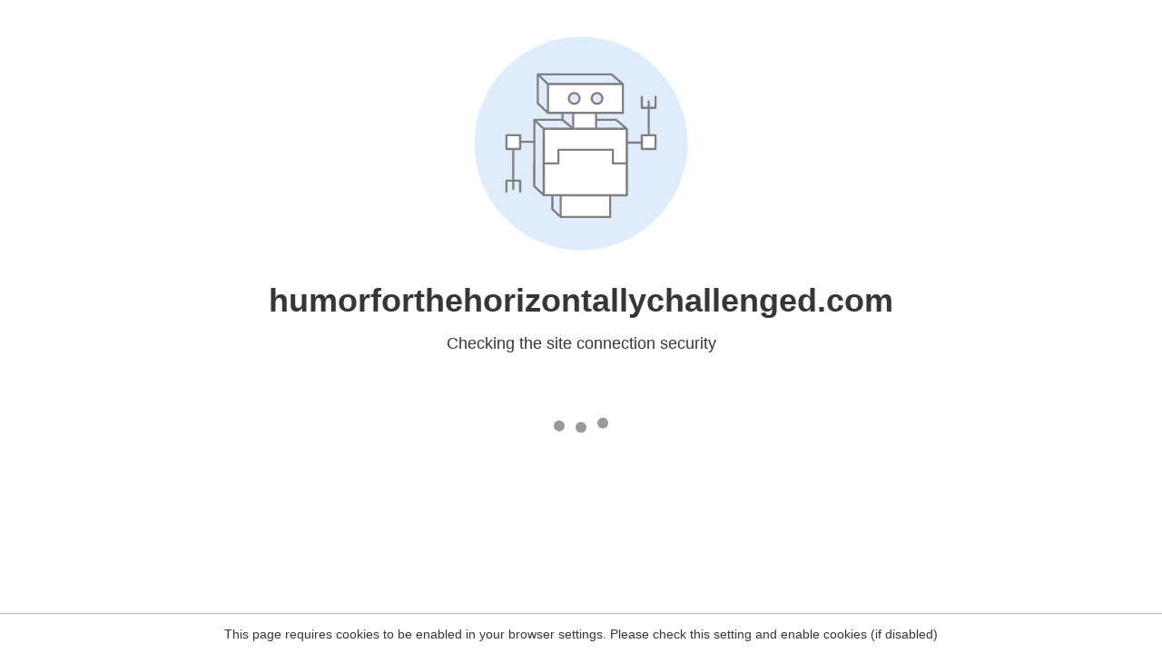

--- FILE ---
content_type: text/html
request_url: https://humorforthehorizontallychallenged.com/tag/minimum-wage/
body_size: 61
content:
<html><head><link rel="icon" href="data:;"><meta http-equiv="refresh" content="0;/.well-known/sgcaptcha/?r=%2Ftag%2Fminimum-wage%2F&y=ipc:3.14.86.28:1769827622.929"></meta></head></html>